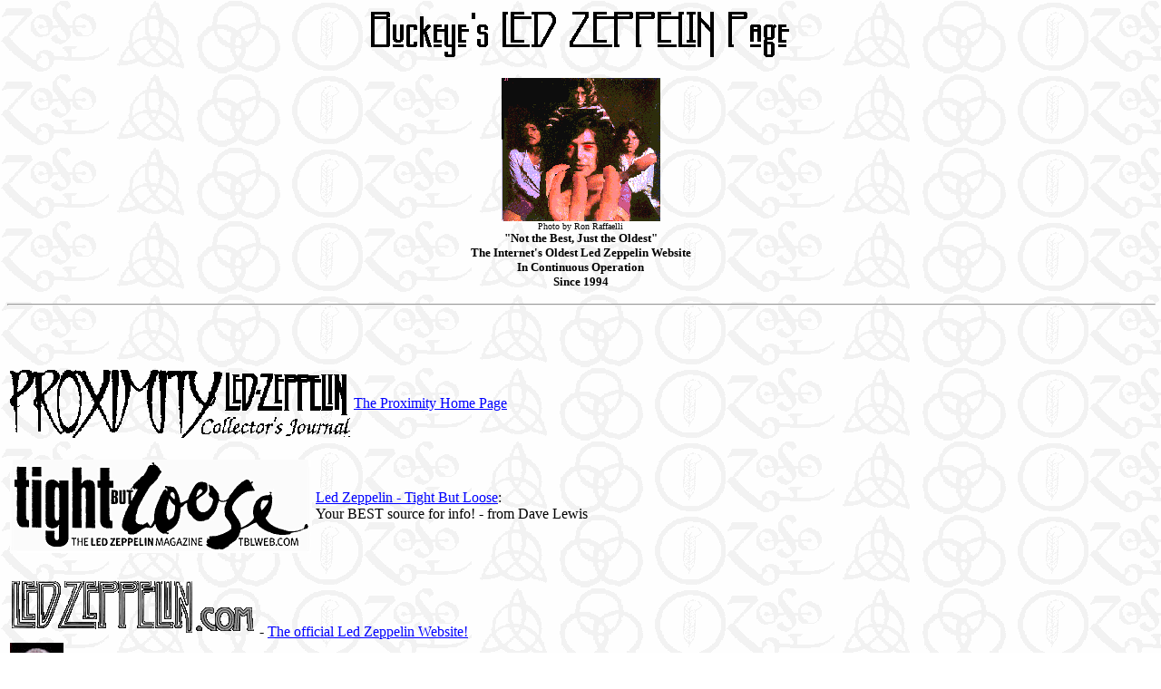

--- FILE ---
content_type: text/html
request_url: http://oldbuckeye.com/?enzvkdjpcs759329
body_size: 9194
content:
<html xmlns:v="urn:schemas-microsoft-com:vml"
xmlns:o="urn:schemas-microsoft-com:office:office"
xmlns:w="urn:schemas-microsoft-com:office:word"
xmlns:m="http://schemas.microsoft.com/office/2004/12/omml"
xmlns="http://www.w3.org/TR/REC-html40">

<head>
<meta http-equiv=Content-Type content="text/html; charset=windows-1252">
<meta name=ProgId content=Word.Document>
<meta name=Generator content="Microsoft Word 15">
<meta name=Originator content="Microsoft Word 15">
<link rel=File-List href="index_files/filelist.xml">
<link rel=Edit-Time-Data href="index_files/editdata.mso">
<!--[if !mso]>
<style>
v\:* {behavior:url(#default#VML);}
o\:* {behavior:url(#default#VML);}
w\:* {behavior:url(#default#VML);}
.shape {behavior:url(#default#VML);}
</style>
<![endif]-->
<title>Buckeye's Led Zeppelin Page - The Best Led Zeppelin Links on the Planet</title>
<!--[if gte mso 9]><xml>
 <o:DocumentProperties>
  <o:Author>Bruce Deerhake</o:Author>
  <o:LastAuthor>Bruce Deerhake</o:LastAuthor>
  <o:Revision>3</o:Revision>
  <o:TotalTime>14</o:TotalTime>
  <o:Created>2022-03-09T13:30:00Z</o:Created>
  <o:LastSaved>2022-03-09T13:41:00Z</o:LastSaved>
  <o:Pages>4</o:Pages>
  <o:Words>1318</o:Words>
  <o:Characters>7513</o:Characters>
  <o:Lines>62</o:Lines>
  <o:Paragraphs>17</o:Paragraphs>
  <o:CharactersWithSpaces>8814</o:CharactersWithSpaces>
  <o:Version>16.00</o:Version>
 </o:DocumentProperties>
 <o:OfficeDocumentSettings>
  <o:AllowPNG/>
 </o:OfficeDocumentSettings>
</xml><![endif]-->
<link rel=themeData href="index_files/themedata.thmx">
<link rel=colorSchemeMapping href="index_files/colorschememapping.xml">
<!--[if gte mso 9]><xml>
 <w:WordDocument>
  <w:View>Print</w:View>
  <w:Zoom>110</w:Zoom>
  <w:SpellingState>Clean</w:SpellingState>
  <w:TrackMoves>false</w:TrackMoves>
  <w:TrackFormatting/>
  <w:ValidateAgainstSchemas/>
  <w:SaveIfXMLInvalid>false</w:SaveIfXMLInvalid>
  <w:IgnoreMixedContent>false</w:IgnoreMixedContent>
  <w:AlwaysShowPlaceholderText>false</w:AlwaysShowPlaceholderText>
  <w:DoNotPromoteQF/>
  <w:LidThemeOther>EN-US</w:LidThemeOther>
  <w:LidThemeAsian>X-NONE</w:LidThemeAsian>
  <w:LidThemeComplexScript>X-NONE</w:LidThemeComplexScript>
  <w:Compatibility>
   <w:BreakWrappedTables/>
   <w:SplitPgBreakAndParaMark/>
  </w:Compatibility>
  <m:mathPr>
   <m:mathFont m:val="Cambria Math"/>
   <m:brkBin m:val="before"/>
   <m:brkBinSub m:val="&#45;-"/>
   <m:smallFrac m:val="off"/>
   <m:dispDef/>
   <m:lMargin m:val="0"/>
   <m:rMargin m:val="0"/>
   <m:defJc m:val="centerGroup"/>
   <m:wrapIndent m:val="1440"/>
   <m:intLim m:val="subSup"/>
   <m:naryLim m:val="undOvr"/>
  </m:mathPr></w:WordDocument>
</xml><![endif]--><!--[if gte mso 9]><xml>
 <w:LatentStyles DefLockedState="false" DefUnhideWhenUsed="false"
  DefSemiHidden="false" DefQFormat="false" DefPriority="99"
  LatentStyleCount="376">
  <w:LsdException Locked="false" Priority="0" QFormat="true" Name="Normal"/>
  <w:LsdException Locked="false" Priority="9" QFormat="true" Name="heading 1"/>
  <w:LsdException Locked="false" Priority="9" SemiHidden="true"
   UnhideWhenUsed="true" QFormat="true" Name="heading 2"/>
  <w:LsdException Locked="false" Priority="9" SemiHidden="true"
   UnhideWhenUsed="true" QFormat="true" Name="heading 3"/>
  <w:LsdException Locked="false" Priority="9" SemiHidden="true"
   UnhideWhenUsed="true" QFormat="true" Name="heading 4"/>
  <w:LsdException Locked="false" Priority="9" SemiHidden="true"
   UnhideWhenUsed="true" QFormat="true" Name="heading 5"/>
  <w:LsdException Locked="false" Priority="9" SemiHidden="true"
   UnhideWhenUsed="true" QFormat="true" Name="heading 6"/>
  <w:LsdException Locked="false" Priority="9" SemiHidden="true"
   UnhideWhenUsed="true" QFormat="true" Name="heading 7"/>
  <w:LsdException Locked="false" Priority="9" SemiHidden="true"
   UnhideWhenUsed="true" QFormat="true" Name="heading 8"/>
  <w:LsdException Locked="false" Priority="9" SemiHidden="true"
   UnhideWhenUsed="true" QFormat="true" Name="heading 9"/>
  <w:LsdException Locked="false" SemiHidden="true" UnhideWhenUsed="true"
   Name="index 1"/>
  <w:LsdException Locked="false" SemiHidden="true" UnhideWhenUsed="true"
   Name="index 2"/>
  <w:LsdException Locked="false" SemiHidden="true" UnhideWhenUsed="true"
   Name="index 3"/>
  <w:LsdException Locked="false" SemiHidden="true" UnhideWhenUsed="true"
   Name="index 4"/>
  <w:LsdException Locked="false" SemiHidden="true" UnhideWhenUsed="true"
   Name="index 5"/>
  <w:LsdException Locked="false" SemiHidden="true" UnhideWhenUsed="true"
   Name="index 6"/>
  <w:LsdException Locked="false" SemiHidden="true" UnhideWhenUsed="true"
   Name="index 7"/>
  <w:LsdException Locked="false" SemiHidden="true" UnhideWhenUsed="true"
   Name="index 8"/>
  <w:LsdException Locked="false" SemiHidden="true" UnhideWhenUsed="true"
   Name="index 9"/>
  <w:LsdException Locked="false" Priority="39" SemiHidden="true"
   UnhideWhenUsed="true" Name="toc 1"/>
  <w:LsdException Locked="false" Priority="39" SemiHidden="true"
   UnhideWhenUsed="true" Name="toc 2"/>
  <w:LsdException Locked="false" Priority="39" SemiHidden="true"
   UnhideWhenUsed="true" Name="toc 3"/>
  <w:LsdException Locked="false" Priority="39" SemiHidden="true"
   UnhideWhenUsed="true" Name="toc 4"/>
  <w:LsdException Locked="false" Priority="39" SemiHidden="true"
   UnhideWhenUsed="true" Name="toc 5"/>
  <w:LsdException Locked="false" Priority="39" SemiHidden="true"
   UnhideWhenUsed="true" Name="toc 6"/>
  <w:LsdException Locked="false" Priority="39" SemiHidden="true"
   UnhideWhenUsed="true" Name="toc 7"/>
  <w:LsdException Locked="false" Priority="39" SemiHidden="true"
   UnhideWhenUsed="true" Name="toc 8"/>
  <w:LsdException Locked="false" Priority="39" SemiHidden="true"
   UnhideWhenUsed="true" Name="toc 9"/>
  <w:LsdException Locked="false" SemiHidden="true" UnhideWhenUsed="true"
   Name="Normal Indent"/>
  <w:LsdException Locked="false" SemiHidden="true" UnhideWhenUsed="true"
   Name="footnote text"/>
  <w:LsdException Locked="false" SemiHidden="true" UnhideWhenUsed="true"
   Name="annotation text"/>
  <w:LsdException Locked="false" SemiHidden="true" UnhideWhenUsed="true"
   Name="header"/>
  <w:LsdException Locked="false" SemiHidden="true" UnhideWhenUsed="true"
   Name="footer"/>
  <w:LsdException Locked="false" SemiHidden="true" UnhideWhenUsed="true"
   Name="index heading"/>
  <w:LsdException Locked="false" Priority="35" SemiHidden="true"
   UnhideWhenUsed="true" QFormat="true" Name="caption"/>
  <w:LsdException Locked="false" SemiHidden="true" UnhideWhenUsed="true"
   Name="table of figures"/>
  <w:LsdException Locked="false" SemiHidden="true" UnhideWhenUsed="true"
   Name="envelope address"/>
  <w:LsdException Locked="false" SemiHidden="true" UnhideWhenUsed="true"
   Name="envelope return"/>
  <w:LsdException Locked="false" SemiHidden="true" UnhideWhenUsed="true"
   Name="footnote reference"/>
  <w:LsdException Locked="false" SemiHidden="true" UnhideWhenUsed="true"
   Name="annotation reference"/>
  <w:LsdException Locked="false" SemiHidden="true" UnhideWhenUsed="true"
   Name="line number"/>
  <w:LsdException Locked="false" SemiHidden="true" UnhideWhenUsed="true"
   Name="page number"/>
  <w:LsdException Locked="false" SemiHidden="true" UnhideWhenUsed="true"
   Name="endnote reference"/>
  <w:LsdException Locked="false" SemiHidden="true" UnhideWhenUsed="true"
   Name="endnote text"/>
  <w:LsdException Locked="false" SemiHidden="true" UnhideWhenUsed="true"
   Name="table of authorities"/>
  <w:LsdException Locked="false" SemiHidden="true" UnhideWhenUsed="true"
   Name="macro"/>
  <w:LsdException Locked="false" SemiHidden="true" UnhideWhenUsed="true"
   Name="toa heading"/>
  <w:LsdException Locked="false" SemiHidden="true" UnhideWhenUsed="true"
   Name="List"/>
  <w:LsdException Locked="false" SemiHidden="true" UnhideWhenUsed="true"
   Name="List Bullet"/>
  <w:LsdException Locked="false" SemiHidden="true" UnhideWhenUsed="true"
   Name="List Number"/>
  <w:LsdException Locked="false" SemiHidden="true" UnhideWhenUsed="true"
   Name="List 2"/>
  <w:LsdException Locked="false" SemiHidden="true" UnhideWhenUsed="true"
   Name="List 3"/>
  <w:LsdException Locked="false" SemiHidden="true" UnhideWhenUsed="true"
   Name="List 4"/>
  <w:LsdException Locked="false" SemiHidden="true" UnhideWhenUsed="true"
   Name="List 5"/>
  <w:LsdException Locked="false" SemiHidden="true" UnhideWhenUsed="true"
   Name="List Bullet 2"/>
  <w:LsdException Locked="false" SemiHidden="true" UnhideWhenUsed="true"
   Name="List Bullet 3"/>
  <w:LsdException Locked="false" SemiHidden="true" UnhideWhenUsed="true"
   Name="List Bullet 4"/>
  <w:LsdException Locked="false" SemiHidden="true" UnhideWhenUsed="true"
   Name="List Bullet 5"/>
  <w:LsdException Locked="false" SemiHidden="true" UnhideWhenUsed="true"
   Name="List Number 2"/>
  <w:LsdException Locked="false" SemiHidden="true" UnhideWhenUsed="true"
   Name="List Number 3"/>
  <w:LsdException Locked="false" SemiHidden="true" UnhideWhenUsed="true"
   Name="List Number 4"/>
  <w:LsdException Locked="false" SemiHidden="true" UnhideWhenUsed="true"
   Name="List Number 5"/>
  <w:LsdException Locked="false" Priority="10" QFormat="true" Name="Title"/>
  <w:LsdException Locked="false" SemiHidden="true" UnhideWhenUsed="true"
   Name="Closing"/>
  <w:LsdException Locked="false" SemiHidden="true" UnhideWhenUsed="true"
   Name="Signature"/>
  <w:LsdException Locked="false" Priority="1" SemiHidden="true"
   UnhideWhenUsed="true" Name="Default Paragraph Font"/>
  <w:LsdException Locked="false" SemiHidden="true" UnhideWhenUsed="true"
   Name="Body Text"/>
  <w:LsdException Locked="false" SemiHidden="true" UnhideWhenUsed="true"
   Name="Body Text Indent"/>
  <w:LsdException Locked="false" SemiHidden="true" UnhideWhenUsed="true"
   Name="List Continue"/>
  <w:LsdException Locked="false" SemiHidden="true" UnhideWhenUsed="true"
   Name="List Continue 2"/>
  <w:LsdException Locked="false" SemiHidden="true" UnhideWhenUsed="true"
   Name="List Continue 3"/>
  <w:LsdException Locked="false" SemiHidden="true" UnhideWhenUsed="true"
   Name="List Continue 4"/>
  <w:LsdException Locked="false" SemiHidden="true" UnhideWhenUsed="true"
   Name="List Continue 5"/>
  <w:LsdException Locked="false" SemiHidden="true" UnhideWhenUsed="true"
   Name="Message Header"/>
  <w:LsdException Locked="false" Priority="11" QFormat="true" Name="Subtitle"/>
  <w:LsdException Locked="false" SemiHidden="true" UnhideWhenUsed="true"
   Name="Salutation"/>
  <w:LsdException Locked="false" SemiHidden="true" UnhideWhenUsed="true"
   Name="Date"/>
  <w:LsdException Locked="false" SemiHidden="true" UnhideWhenUsed="true"
   Name="Body Text First Indent"/>
  <w:LsdException Locked="false" SemiHidden="true" UnhideWhenUsed="true"
   Name="Body Text First Indent 2"/>
  <w:LsdException Locked="false" SemiHidden="true" UnhideWhenUsed="true"
   Name="Note Heading"/>
  <w:LsdException Locked="false" SemiHidden="true" UnhideWhenUsed="true"
   Name="Body Text 2"/>
  <w:LsdException Locked="false" SemiHidden="true" UnhideWhenUsed="true"
   Name="Body Text 3"/>
  <w:LsdException Locked="false" SemiHidden="true" UnhideWhenUsed="true"
   Name="Body Text Indent 2"/>
  <w:LsdException Locked="false" SemiHidden="true" UnhideWhenUsed="true"
   Name="Body Text Indent 3"/>
  <w:LsdException Locked="false" SemiHidden="true" UnhideWhenUsed="true"
   Name="Block Text"/>
  <w:LsdException Locked="false" SemiHidden="true" UnhideWhenUsed="true"
   Name="Hyperlink"/>
  <w:LsdException Locked="false" SemiHidden="true" UnhideWhenUsed="true"
   Name="FollowedHyperlink"/>
  <w:LsdException Locked="false" Priority="22" QFormat="true" Name="Strong"/>
  <w:LsdException Locked="false" Priority="20" QFormat="true" Name="Emphasis"/>
  <w:LsdException Locked="false" SemiHidden="true" UnhideWhenUsed="true"
   Name="Document Map"/>
  <w:LsdException Locked="false" SemiHidden="true" UnhideWhenUsed="true"
   Name="Plain Text"/>
  <w:LsdException Locked="false" SemiHidden="true" UnhideWhenUsed="true"
   Name="E-mail Signature"/>
  <w:LsdException Locked="false" SemiHidden="true" UnhideWhenUsed="true"
   Name="HTML Top of Form"/>
  <w:LsdException Locked="false" SemiHidden="true" UnhideWhenUsed="true"
   Name="HTML Bottom of Form"/>
  <w:LsdException Locked="false" SemiHidden="true" UnhideWhenUsed="true"
   Name="Normal (Web)"/>
  <w:LsdException Locked="false" SemiHidden="true" UnhideWhenUsed="true"
   Name="HTML Acronym"/>
  <w:LsdException Locked="false" SemiHidden="true" UnhideWhenUsed="true"
   Name="HTML Address"/>
  <w:LsdException Locked="false" SemiHidden="true" UnhideWhenUsed="true"
   Name="HTML Cite"/>
  <w:LsdException Locked="false" SemiHidden="true" UnhideWhenUsed="true"
   Name="HTML Code"/>
  <w:LsdException Locked="false" SemiHidden="true" UnhideWhenUsed="true"
   Name="HTML Definition"/>
  <w:LsdException Locked="false" SemiHidden="true" UnhideWhenUsed="true"
   Name="HTML Keyboard"/>
  <w:LsdException Locked="false" SemiHidden="true" UnhideWhenUsed="true"
   Name="HTML Preformatted"/>
  <w:LsdException Locked="false" SemiHidden="true" UnhideWhenUsed="true"
   Name="HTML Sample"/>
  <w:LsdException Locked="false" SemiHidden="true" UnhideWhenUsed="true"
   Name="HTML Typewriter"/>
  <w:LsdException Locked="false" SemiHidden="true" UnhideWhenUsed="true"
   Name="HTML Variable"/>
  <w:LsdException Locked="false" SemiHidden="true" UnhideWhenUsed="true"
   Name="Normal Table"/>
  <w:LsdException Locked="false" SemiHidden="true" UnhideWhenUsed="true"
   Name="annotation subject"/>
  <w:LsdException Locked="false" SemiHidden="true" UnhideWhenUsed="true"
   Name="No List"/>
  <w:LsdException Locked="false" SemiHidden="true" UnhideWhenUsed="true"
   Name="Outline List 1"/>
  <w:LsdException Locked="false" SemiHidden="true" UnhideWhenUsed="true"
   Name="Outline List 2"/>
  <w:LsdException Locked="false" SemiHidden="true" UnhideWhenUsed="true"
   Name="Outline List 3"/>
  <w:LsdException Locked="false" SemiHidden="true" UnhideWhenUsed="true"
   Name="Table Simple 1"/>
  <w:LsdException Locked="false" SemiHidden="true" UnhideWhenUsed="true"
   Name="Table Simple 2"/>
  <w:LsdException Locked="false" SemiHidden="true" UnhideWhenUsed="true"
   Name="Table Simple 3"/>
  <w:LsdException Locked="false" SemiHidden="true" UnhideWhenUsed="true"
   Name="Table Classic 1"/>
  <w:LsdException Locked="false" SemiHidden="true" UnhideWhenUsed="true"
   Name="Table Classic 2"/>
  <w:LsdException Locked="false" SemiHidden="true" UnhideWhenUsed="true"
   Name="Table Classic 3"/>
  <w:LsdException Locked="false" SemiHidden="true" UnhideWhenUsed="true"
   Name="Table Classic 4"/>
  <w:LsdException Locked="false" SemiHidden="true" UnhideWhenUsed="true"
   Name="Table Colorful 1"/>
  <w:LsdException Locked="false" SemiHidden="true" UnhideWhenUsed="true"
   Name="Table Colorful 2"/>
  <w:LsdException Locked="false" SemiHidden="true" UnhideWhenUsed="true"
   Name="Table Colorful 3"/>
  <w:LsdException Locked="false" SemiHidden="true" UnhideWhenUsed="true"
   Name="Table Columns 1"/>
  <w:LsdException Locked="false" SemiHidden="true" UnhideWhenUsed="true"
   Name="Table Columns 2"/>
  <w:LsdException Locked="false" SemiHidden="true" UnhideWhenUsed="true"
   Name="Table Columns 3"/>
  <w:LsdException Locked="false" SemiHidden="true" UnhideWhenUsed="true"
   Name="Table Columns 4"/>
  <w:LsdException Locked="false" SemiHidden="true" UnhideWhenUsed="true"
   Name="Table Columns 5"/>
  <w:LsdException Locked="false" SemiHidden="true" UnhideWhenUsed="true"
   Name="Table Grid 1"/>
  <w:LsdException Locked="false" SemiHidden="true" UnhideWhenUsed="true"
   Name="Table Grid 2"/>
  <w:LsdException Locked="false" SemiHidden="true" UnhideWhenUsed="true"
   Name="Table Grid 3"/>
  <w:LsdException Locked="false" SemiHidden="true" UnhideWhenUsed="true"
   Name="Table Grid 4"/>
  <w:LsdException Locked="false" SemiHidden="true" UnhideWhenUsed="true"
   Name="Table Grid 5"/>
  <w:LsdException Locked="false" SemiHidden="true" UnhideWhenUsed="true"
   Name="Table Grid 6"/>
  <w:LsdException Locked="false" SemiHidden="true" UnhideWhenUsed="true"
   Name="Table Grid 7"/>
  <w:LsdException Locked="false" SemiHidden="true" UnhideWhenUsed="true"
   Name="Table Grid 8"/>
  <w:LsdException Locked="false" SemiHidden="true" UnhideWhenUsed="true"
   Name="Table List 1"/>
  <w:LsdException Locked="false" SemiHidden="true" UnhideWhenUsed="true"
   Name="Table List 2"/>
  <w:LsdException Locked="false" SemiHidden="true" UnhideWhenUsed="true"
   Name="Table List 3"/>
  <w:LsdException Locked="false" SemiHidden="true" UnhideWhenUsed="true"
   Name="Table List 4"/>
  <w:LsdException Locked="false" SemiHidden="true" UnhideWhenUsed="true"
   Name="Table List 5"/>
  <w:LsdException Locked="false" SemiHidden="true" UnhideWhenUsed="true"
   Name="Table List 6"/>
  <w:LsdException Locked="false" SemiHidden="true" UnhideWhenUsed="true"
   Name="Table List 7"/>
  <w:LsdException Locked="false" SemiHidden="true" UnhideWhenUsed="true"
   Name="Table List 8"/>
  <w:LsdException Locked="false" SemiHidden="true" UnhideWhenUsed="true"
   Name="Table 3D effects 1"/>
  <w:LsdException Locked="false" SemiHidden="true" UnhideWhenUsed="true"
   Name="Table 3D effects 2"/>
  <w:LsdException Locked="false" SemiHidden="true" UnhideWhenUsed="true"
   Name="Table 3D effects 3"/>
  <w:LsdException Locked="false" SemiHidden="true" UnhideWhenUsed="true"
   Name="Table Contemporary"/>
  <w:LsdException Locked="false" SemiHidden="true" UnhideWhenUsed="true"
   Name="Table Elegant"/>
  <w:LsdException Locked="false" SemiHidden="true" UnhideWhenUsed="true"
   Name="Table Professional"/>
  <w:LsdException Locked="false" SemiHidden="true" UnhideWhenUsed="true"
   Name="Table Subtle 1"/>
  <w:LsdException Locked="false" SemiHidden="true" UnhideWhenUsed="true"
   Name="Table Subtle 2"/>
  <w:LsdException Locked="false" SemiHidden="true" UnhideWhenUsed="true"
   Name="Table Web 1"/>
  <w:LsdException Locked="false" SemiHidden="true" UnhideWhenUsed="true"
   Name="Table Web 2"/>
  <w:LsdException Locked="false" SemiHidden="true" UnhideWhenUsed="true"
   Name="Table Web 3"/>
  <w:LsdException Locked="false" SemiHidden="true" UnhideWhenUsed="true"
   Name="Balloon Text"/>
  <w:LsdException Locked="false" Priority="39" Name="Table Grid"/>
  <w:LsdException Locked="false" SemiHidden="true" UnhideWhenUsed="true"
   Name="Table Theme"/>
  <w:LsdException Locked="false" SemiHidden="true" Name="Placeholder Text"/>
  <w:LsdException Locked="false" Priority="1" QFormat="true" Name="No Spacing"/>
  <w:LsdException Locked="false" Priority="60" Name="Light Shading"/>
  <w:LsdException Locked="false" Priority="61" Name="Light List"/>
  <w:LsdException Locked="false" Priority="62" Name="Light Grid"/>
  <w:LsdException Locked="false" Priority="63" Name="Medium Shading 1"/>
  <w:LsdException Locked="false" Priority="64" Name="Medium Shading 2"/>
  <w:LsdException Locked="false" Priority="65" Name="Medium List 1"/>
  <w:LsdException Locked="false" Priority="66" Name="Medium List 2"/>
  <w:LsdException Locked="false" Priority="67" Name="Medium Grid 1"/>
  <w:LsdException Locked="false" Priority="68" Name="Medium Grid 2"/>
  <w:LsdException Locked="false" Priority="69" Name="Medium Grid 3"/>
  <w:LsdException Locked="false" Priority="70" Name="Dark List"/>
  <w:LsdException Locked="false" Priority="71" Name="Colorful Shading"/>
  <w:LsdException Locked="false" Priority="72" Name="Colorful List"/>
  <w:LsdException Locked="false" Priority="73" Name="Colorful Grid"/>
  <w:LsdException Locked="false" Priority="60" Name="Light Shading Accent 1"/>
  <w:LsdException Locked="false" Priority="61" Name="Light List Accent 1"/>
  <w:LsdException Locked="false" Priority="62" Name="Light Grid Accent 1"/>
  <w:LsdException Locked="false" Priority="63" Name="Medium Shading 1 Accent 1"/>
  <w:LsdException Locked="false" Priority="64" Name="Medium Shading 2 Accent 1"/>
  <w:LsdException Locked="false" Priority="65" Name="Medium List 1 Accent 1"/>
  <w:LsdException Locked="false" SemiHidden="true" Name="Revision"/>
  <w:LsdException Locked="false" Priority="34" QFormat="true"
   Name="List Paragraph"/>
  <w:LsdException Locked="false" Priority="29" QFormat="true" Name="Quote"/>
  <w:LsdException Locked="false" Priority="30" QFormat="true"
   Name="Intense Quote"/>
  <w:LsdException Locked="false" Priority="66" Name="Medium List 2 Accent 1"/>
  <w:LsdException Locked="false" Priority="67" Name="Medium Grid 1 Accent 1"/>
  <w:LsdException Locked="false" Priority="68" Name="Medium Grid 2 Accent 1"/>
  <w:LsdException Locked="false" Priority="69" Name="Medium Grid 3 Accent 1"/>
  <w:LsdException Locked="false" Priority="70" Name="Dark List Accent 1"/>
  <w:LsdException Locked="false" Priority="71" Name="Colorful Shading Accent 1"/>
  <w:LsdException Locked="false" Priority="72" Name="Colorful List Accent 1"/>
  <w:LsdException Locked="false" Priority="73" Name="Colorful Grid Accent 1"/>
  <w:LsdException Locked="false" Priority="60" Name="Light Shading Accent 2"/>
  <w:LsdException Locked="false" Priority="61" Name="Light List Accent 2"/>
  <w:LsdException Locked="false" Priority="62" Name="Light Grid Accent 2"/>
  <w:LsdException Locked="false" Priority="63" Name="Medium Shading 1 Accent 2"/>
  <w:LsdException Locked="false" Priority="64" Name="Medium Shading 2 Accent 2"/>
  <w:LsdException Locked="false" Priority="65" Name="Medium List 1 Accent 2"/>
  <w:LsdException Locked="false" Priority="66" Name="Medium List 2 Accent 2"/>
  <w:LsdException Locked="false" Priority="67" Name="Medium Grid 1 Accent 2"/>
  <w:LsdException Locked="false" Priority="68" Name="Medium Grid 2 Accent 2"/>
  <w:LsdException Locked="false" Priority="69" Name="Medium Grid 3 Accent 2"/>
  <w:LsdException Locked="false" Priority="70" Name="Dark List Accent 2"/>
  <w:LsdException Locked="false" Priority="71" Name="Colorful Shading Accent 2"/>
  <w:LsdException Locked="false" Priority="72" Name="Colorful List Accent 2"/>
  <w:LsdException Locked="false" Priority="73" Name="Colorful Grid Accent 2"/>
  <w:LsdException Locked="false" Priority="60" Name="Light Shading Accent 3"/>
  <w:LsdException Locked="false" Priority="61" Name="Light List Accent 3"/>
  <w:LsdException Locked="false" Priority="62" Name="Light Grid Accent 3"/>
  <w:LsdException Locked="false" Priority="63" Name="Medium Shading 1 Accent 3"/>
  <w:LsdException Locked="false" Priority="64" Name="Medium Shading 2 Accent 3"/>
  <w:LsdException Locked="false" Priority="65" Name="Medium List 1 Accent 3"/>
  <w:LsdException Locked="false" Priority="66" Name="Medium List 2 Accent 3"/>
  <w:LsdException Locked="false" Priority="67" Name="Medium Grid 1 Accent 3"/>
  <w:LsdException Locked="false" Priority="68" Name="Medium Grid 2 Accent 3"/>
  <w:LsdException Locked="false" Priority="69" Name="Medium Grid 3 Accent 3"/>
  <w:LsdException Locked="false" Priority="70" Name="Dark List Accent 3"/>
  <w:LsdException Locked="false" Priority="71" Name="Colorful Shading Accent 3"/>
  <w:LsdException Locked="false" Priority="72" Name="Colorful List Accent 3"/>
  <w:LsdException Locked="false" Priority="73" Name="Colorful Grid Accent 3"/>
  <w:LsdException Locked="false" Priority="60" Name="Light Shading Accent 4"/>
  <w:LsdException Locked="false" Priority="61" Name="Light List Accent 4"/>
  <w:LsdException Locked="false" Priority="62" Name="Light Grid Accent 4"/>
  <w:LsdException Locked="false" Priority="63" Name="Medium Shading 1 Accent 4"/>
  <w:LsdException Locked="false" Priority="64" Name="Medium Shading 2 Accent 4"/>
  <w:LsdException Locked="false" Priority="65" Name="Medium List 1 Accent 4"/>
  <w:LsdException Locked="false" Priority="66" Name="Medium List 2 Accent 4"/>
  <w:LsdException Locked="false" Priority="67" Name="Medium Grid 1 Accent 4"/>
  <w:LsdException Locked="false" Priority="68" Name="Medium Grid 2 Accent 4"/>
  <w:LsdException Locked="false" Priority="69" Name="Medium Grid 3 Accent 4"/>
  <w:LsdException Locked="false" Priority="70" Name="Dark List Accent 4"/>
  <w:LsdException Locked="false" Priority="71" Name="Colorful Shading Accent 4"/>
  <w:LsdException Locked="false" Priority="72" Name="Colorful List Accent 4"/>
  <w:LsdException Locked="false" Priority="73" Name="Colorful Grid Accent 4"/>
  <w:LsdException Locked="false" Priority="60" Name="Light Shading Accent 5"/>
  <w:LsdException Locked="false" Priority="61" Name="Light List Accent 5"/>
  <w:LsdException Locked="false" Priority="62" Name="Light Grid Accent 5"/>
  <w:LsdException Locked="false" Priority="63" Name="Medium Shading 1 Accent 5"/>
  <w:LsdException Locked="false" Priority="64" Name="Medium Shading 2 Accent 5"/>
  <w:LsdException Locked="false" Priority="65" Name="Medium List 1 Accent 5"/>
  <w:LsdException Locked="false" Priority="66" Name="Medium List 2 Accent 5"/>
  <w:LsdException Locked="false" Priority="67" Name="Medium Grid 1 Accent 5"/>
  <w:LsdException Locked="false" Priority="68" Name="Medium Grid 2 Accent 5"/>
  <w:LsdException Locked="false" Priority="69" Name="Medium Grid 3 Accent 5"/>
  <w:LsdException Locked="false" Priority="70" Name="Dark List Accent 5"/>
  <w:LsdException Locked="false" Priority="71" Name="Colorful Shading Accent 5"/>
  <w:LsdException Locked="false" Priority="72" Name="Colorful List Accent 5"/>
  <w:LsdException Locked="false" Priority="73" Name="Colorful Grid Accent 5"/>
  <w:LsdException Locked="false" Priority="60" Name="Light Shading Accent 6"/>
  <w:LsdException Locked="false" Priority="61" Name="Light List Accent 6"/>
  <w:LsdException Locked="false" Priority="62" Name="Light Grid Accent 6"/>
  <w:LsdException Locked="false" Priority="63" Name="Medium Shading 1 Accent 6"/>
  <w:LsdException Locked="false" Priority="64" Name="Medium Shading 2 Accent 6"/>
  <w:LsdException Locked="false" Priority="65" Name="Medium List 1 Accent 6"/>
  <w:LsdException Locked="false" Priority="66" Name="Medium List 2 Accent 6"/>
  <w:LsdException Locked="false" Priority="67" Name="Medium Grid 1 Accent 6"/>
  <w:LsdException Locked="false" Priority="68" Name="Medium Grid 2 Accent 6"/>
  <w:LsdException Locked="false" Priority="69" Name="Medium Grid 3 Accent 6"/>
  <w:LsdException Locked="false" Priority="70" Name="Dark List Accent 6"/>
  <w:LsdException Locked="false" Priority="71" Name="Colorful Shading Accent 6"/>
  <w:LsdException Locked="false" Priority="72" Name="Colorful List Accent 6"/>
  <w:LsdException Locked="false" Priority="73" Name="Colorful Grid Accent 6"/>
  <w:LsdException Locked="false" Priority="19" QFormat="true"
   Name="Subtle Emphasis"/>
  <w:LsdException Locked="false" Priority="21" QFormat="true"
   Name="Intense Emphasis"/>
  <w:LsdException Locked="false" Priority="31" QFormat="true"
   Name="Subtle Reference"/>
  <w:LsdException Locked="false" Priority="32" QFormat="true"
   Name="Intense Reference"/>
  <w:LsdException Locked="false" Priority="33" QFormat="true" Name="Book Title"/>
  <w:LsdException Locked="false" Priority="37" SemiHidden="true"
   UnhideWhenUsed="true" Name="Bibliography"/>
  <w:LsdException Locked="false" Priority="39" SemiHidden="true"
   UnhideWhenUsed="true" QFormat="true" Name="TOC Heading"/>
  <w:LsdException Locked="false" Priority="41" Name="Plain Table 1"/>
  <w:LsdException Locked="false" Priority="42" Name="Plain Table 2"/>
  <w:LsdException Locked="false" Priority="43" Name="Plain Table 3"/>
  <w:LsdException Locked="false" Priority="44" Name="Plain Table 4"/>
  <w:LsdException Locked="false" Priority="45" Name="Plain Table 5"/>
  <w:LsdException Locked="false" Priority="40" Name="Grid Table Light"/>
  <w:LsdException Locked="false" Priority="46" Name="Grid Table 1 Light"/>
  <w:LsdException Locked="false" Priority="47" Name="Grid Table 2"/>
  <w:LsdException Locked="false" Priority="48" Name="Grid Table 3"/>
  <w:LsdException Locked="false" Priority="49" Name="Grid Table 4"/>
  <w:LsdException Locked="false" Priority="50" Name="Grid Table 5 Dark"/>
  <w:LsdException Locked="false" Priority="51" Name="Grid Table 6 Colorful"/>
  <w:LsdException Locked="false" Priority="52" Name="Grid Table 7 Colorful"/>
  <w:LsdException Locked="false" Priority="46"
   Name="Grid Table 1 Light Accent 1"/>
  <w:LsdException Locked="false" Priority="47" Name="Grid Table 2 Accent 1"/>
  <w:LsdException Locked="false" Priority="48" Name="Grid Table 3 Accent 1"/>
  <w:LsdException Locked="false" Priority="49" Name="Grid Table 4 Accent 1"/>
  <w:LsdException Locked="false" Priority="50" Name="Grid Table 5 Dark Accent 1"/>
  <w:LsdException Locked="false" Priority="51"
   Name="Grid Table 6 Colorful Accent 1"/>
  <w:LsdException Locked="false" Priority="52"
   Name="Grid Table 7 Colorful Accent 1"/>
  <w:LsdException Locked="false" Priority="46"
   Name="Grid Table 1 Light Accent 2"/>
  <w:LsdException Locked="false" Priority="47" Name="Grid Table 2 Accent 2"/>
  <w:LsdException Locked="false" Priority="48" Name="Grid Table 3 Accent 2"/>
  <w:LsdException Locked="false" Priority="49" Name="Grid Table 4 Accent 2"/>
  <w:LsdException Locked="false" Priority="50" Name="Grid Table 5 Dark Accent 2"/>
  <w:LsdException Locked="false" Priority="51"
   Name="Grid Table 6 Colorful Accent 2"/>
  <w:LsdException Locked="false" Priority="52"
   Name="Grid Table 7 Colorful Accent 2"/>
  <w:LsdException Locked="false" Priority="46"
   Name="Grid Table 1 Light Accent 3"/>
  <w:LsdException Locked="false" Priority="47" Name="Grid Table 2 Accent 3"/>
  <w:LsdException Locked="false" Priority="48" Name="Grid Table 3 Accent 3"/>
  <w:LsdException Locked="false" Priority="49" Name="Grid Table 4 Accent 3"/>
  <w:LsdException Locked="false" Priority="50" Name="Grid Table 5 Dark Accent 3"/>
  <w:LsdException Locked="false" Priority="51"
   Name="Grid Table 6 Colorful Accent 3"/>
  <w:LsdException Locked="false" Priority="52"
   Name="Grid Table 7 Colorful Accent 3"/>
  <w:LsdException Locked="false" Priority="46"
   Name="Grid Table 1 Light Accent 4"/>
  <w:LsdException Locked="false" Priority="47" Name="Grid Table 2 Accent 4"/>
  <w:LsdException Locked="false" Priority="48" Name="Grid Table 3 Accent 4"/>
  <w:LsdException Locked="false" Priority="49" Name="Grid Table 4 Accent 4"/>
  <w:LsdException Locked="false" Priority="50" Name="Grid Table 5 Dark Accent 4"/>
  <w:LsdException Locked="false" Priority="51"
   Name="Grid Table 6 Colorful Accent 4"/>
  <w:LsdException Locked="false" Priority="52"
   Name="Grid Table 7 Colorful Accent 4"/>
  <w:LsdException Locked="false" Priority="46"
   Name="Grid Table 1 Light Accent 5"/>
  <w:LsdException Locked="false" Priority="47" Name="Grid Table 2 Accent 5"/>
  <w:LsdException Locked="false" Priority="48" Name="Grid Table 3 Accent 5"/>
  <w:LsdException Locked="false" Priority="49" Name="Grid Table 4 Accent 5"/>
  <w:LsdException Locked="false" Priority="50" Name="Grid Table 5 Dark Accent 5"/>
  <w:LsdException Locked="false" Priority="51"
   Name="Grid Table 6 Colorful Accent 5"/>
  <w:LsdException Locked="false" Priority="52"
   Name="Grid Table 7 Colorful Accent 5"/>
  <w:LsdException Locked="false" Priority="46"
   Name="Grid Table 1 Light Accent 6"/>
  <w:LsdException Locked="false" Priority="47" Name="Grid Table 2 Accent 6"/>
  <w:LsdException Locked="false" Priority="48" Name="Grid Table 3 Accent 6"/>
  <w:LsdException Locked="false" Priority="49" Name="Grid Table 4 Accent 6"/>
  <w:LsdException Locked="false" Priority="50" Name="Grid Table 5 Dark Accent 6"/>
  <w:LsdException Locked="false" Priority="51"
   Name="Grid Table 6 Colorful Accent 6"/>
  <w:LsdException Locked="false" Priority="52"
   Name="Grid Table 7 Colorful Accent 6"/>
  <w:LsdException Locked="false" Priority="46" Name="List Table 1 Light"/>
  <w:LsdException Locked="false" Priority="47" Name="List Table 2"/>
  <w:LsdException Locked="false" Priority="48" Name="List Table 3"/>
  <w:LsdException Locked="false" Priority="49" Name="List Table 4"/>
  <w:LsdException Locked="false" Priority="50" Name="List Table 5 Dark"/>
  <w:LsdException Locked="false" Priority="51" Name="List Table 6 Colorful"/>
  <w:LsdException Locked="false" Priority="52" Name="List Table 7 Colorful"/>
  <w:LsdException Locked="false" Priority="46"
   Name="List Table 1 Light Accent 1"/>
  <w:LsdException Locked="false" Priority="47" Name="List Table 2 Accent 1"/>
  <w:LsdException Locked="false" Priority="48" Name="List Table 3 Accent 1"/>
  <w:LsdException Locked="false" Priority="49" Name="List Table 4 Accent 1"/>
  <w:LsdException Locked="false" Priority="50" Name="List Table 5 Dark Accent 1"/>
  <w:LsdException Locked="false" Priority="51"
   Name="List Table 6 Colorful Accent 1"/>
  <w:LsdException Locked="false" Priority="52"
   Name="List Table 7 Colorful Accent 1"/>
  <w:LsdException Locked="false" Priority="46"
   Name="List Table 1 Light Accent 2"/>
  <w:LsdException Locked="false" Priority="47" Name="List Table 2 Accent 2"/>
  <w:LsdException Locked="false" Priority="48" Name="List Table 3 Accent 2"/>
  <w:LsdException Locked="false" Priority="49" Name="List Table 4 Accent 2"/>
  <w:LsdException Locked="false" Priority="50" Name="List Table 5 Dark Accent 2"/>
  <w:LsdException Locked="false" Priority="51"
   Name="List Table 6 Colorful Accent 2"/>
  <w:LsdException Locked="false" Priority="52"
   Name="List Table 7 Colorful Accent 2"/>
  <w:LsdException Locked="false" Priority="46"
   Name="List Table 1 Light Accent 3"/>
  <w:LsdException Locked="false" Priority="47" Name="List Table 2 Accent 3"/>
  <w:LsdException Locked="false" Priority="48" Name="List Table 3 Accent 3"/>
  <w:LsdException Locked="false" Priority="49" Name="List Table 4 Accent 3"/>
  <w:LsdException Locked="false" Priority="50" Name="List Table 5 Dark Accent 3"/>
  <w:LsdException Locked="false" Priority="51"
   Name="List Table 6 Colorful Accent 3"/>
  <w:LsdException Locked="false" Priority="52"
   Name="List Table 7 Colorful Accent 3"/>
  <w:LsdException Locked="false" Priority="46"
   Name="List Table 1 Light Accent 4"/>
  <w:LsdException Locked="false" Priority="47" Name="List Table 2 Accent 4"/>
  <w:LsdException Locked="false" Priority="48" Name="List Table 3 Accent 4"/>
  <w:LsdException Locked="false" Priority="49" Name="List Table 4 Accent 4"/>
  <w:LsdException Locked="false" Priority="50" Name="List Table 5 Dark Accent 4"/>
  <w:LsdException Locked="false" Priority="51"
   Name="List Table 6 Colorful Accent 4"/>
  <w:LsdException Locked="false" Priority="52"
   Name="List Table 7 Colorful Accent 4"/>
  <w:LsdException Locked="false" Priority="46"
   Name="List Table 1 Light Accent 5"/>
  <w:LsdException Locked="false" Priority="47" Name="List Table 2 Accent 5"/>
  <w:LsdException Locked="false" Priority="48" Name="List Table 3 Accent 5"/>
  <w:LsdException Locked="false" Priority="49" Name="List Table 4 Accent 5"/>
  <w:LsdException Locked="false" Priority="50" Name="List Table 5 Dark Accent 5"/>
  <w:LsdException Locked="false" Priority="51"
   Name="List Table 6 Colorful Accent 5"/>
  <w:LsdException Locked="false" Priority="52"
   Name="List Table 7 Colorful Accent 5"/>
  <w:LsdException Locked="false" Priority="46"
   Name="List Table 1 Light Accent 6"/>
  <w:LsdException Locked="false" Priority="47" Name="List Table 2 Accent 6"/>
  <w:LsdException Locked="false" Priority="48" Name="List Table 3 Accent 6"/>
  <w:LsdException Locked="false" Priority="49" Name="List Table 4 Accent 6"/>
  <w:LsdException Locked="false" Priority="50" Name="List Table 5 Dark Accent 6"/>
  <w:LsdException Locked="false" Priority="51"
   Name="List Table 6 Colorful Accent 6"/>
  <w:LsdException Locked="false" Priority="52"
   Name="List Table 7 Colorful Accent 6"/>
  <w:LsdException Locked="false" SemiHidden="true" UnhideWhenUsed="true"
   Name="Mention"/>
  <w:LsdException Locked="false" SemiHidden="true" UnhideWhenUsed="true"
   Name="Smart Hyperlink"/>
  <w:LsdException Locked="false" SemiHidden="true" UnhideWhenUsed="true"
   Name="Hashtag"/>
  <w:LsdException Locked="false" SemiHidden="true" UnhideWhenUsed="true"
   Name="Unresolved Mention"/>
  <w:LsdException Locked="false" SemiHidden="true" UnhideWhenUsed="true"
   Name="Smart Link"/>
 </w:LatentStyles>
</xml><![endif]-->
<style>
<!--
 /* Font Definitions */
 @font-face
	{font-family:"Cambria Math";
	panose-1:2 4 5 3 5 4 6 3 2 4;
	mso-font-charset:0;
	mso-generic-font-family:roman;
	mso-font-pitch:variable;
	mso-font-signature:3 0 0 0 1 0;}
 /* Style Definitions */
 p.MsoNormal, li.MsoNormal, div.MsoNormal
	{mso-style-unhide:no;
	mso-style-qformat:yes;
	mso-style-parent:"";
	margin:0in;
	mso-pagination:widow-orphan;
	font-size:12.0pt;
	font-family:"Times New Roman",serif;
	mso-fareast-font-family:"Times New Roman";
	mso-fareast-theme-font:minor-fareast;}
a:link, span.MsoHyperlink
	{mso-style-noshow:yes;
	mso-style-priority:99;
	color:blue;
	text-decoration:underline;
	text-underline:single;}
a:visited, span.MsoHyperlinkFollowed
	{mso-style-noshow:yes;
	mso-style-priority:99;
	color:purple;
	text-decoration:underline;
	text-underline:single;}
p
	{mso-style-priority:99;
	mso-margin-top-alt:auto;
	margin-right:0in;
	mso-margin-bottom-alt:auto;
	margin-left:0in;
	mso-pagination:widow-orphan;
	font-size:12.0pt;
	font-family:"Times New Roman",serif;
	mso-fareast-font-family:"Times New Roman";
	mso-fareast-theme-font:minor-fareast;}
p.msonormal0, li.msonormal0, div.msonormal0
	{mso-style-name:msonormal;
	mso-style-unhide:no;
	mso-margin-top-alt:auto;
	margin-right:0in;
	mso-margin-bottom-alt:auto;
	margin-left:0in;
	mso-pagination:widow-orphan;
	font-size:12.0pt;
	font-family:"Times New Roman",serif;
	mso-fareast-font-family:"Times New Roman";
	mso-fareast-theme-font:minor-fareast;}
span.SpellE
	{mso-style-name:"";
	mso-spl-e:yes;}
.MsoChpDefault
	{mso-style-type:export-only;
	mso-default-props:yes;
	font-size:10.0pt;
	mso-ansi-font-size:10.0pt;
	mso-bidi-font-size:10.0pt;}
@page WordSection1
	{size:8.5in 11.0in;
	margin:1.0in 1.0in 1.0in 1.0in;
	mso-header-margin:.5in;
	mso-footer-margin:.5in;
	mso-paper-source:0;}
div.WordSection1
	{page:WordSection1;}
-->
</style>
<!--[if gte mso 10]>
<style>
 /* Style Definitions */
 table.MsoNormalTable
	{mso-style-name:"Table Normal";
	mso-tstyle-rowband-size:0;
	mso-tstyle-colband-size:0;
	mso-style-noshow:yes;
	mso-style-priority:99;
	mso-style-parent:"";
	mso-padding-alt:0in 5.4pt 0in 5.4pt;
	mso-para-margin:0in;
	mso-pagination:widow-orphan;
	font-size:10.0pt;
	font-family:"Times New Roman",serif;}
</style>
<![endif]-->
<meta name=keywords
content="Led Zeppelin Reunion, Led Zep, Buckeye Led Zeppelin, Music, Zeppelin, Jimmy Page, Robert Plant, John Paul Jones, John Bonham, rock &amp; roll, Zepplin, Zepelin, Zeppelin, Zep, Led Zep, zeplin, Jason Bonham Led Zeppelin Reunion">
<meta name=description
content="Buckeye's Led Zeppelin Page - The best Led Zeppelin of Led Zeppelin - Led Zeppelin Sites Come and Go - But Buckeye has been here since 1994!">
<meta http-equiv=refresh content=1024>

<script language="JavaScript">
<!-- Countdown in Java Script .. Cameron Gregory http://www.bloke.com/
// permission to use and modify as long as you leave these 4 comment
// lines in tact and unmodified.
// http://www.bloke.com/javascript/Countdown/
speed=1000;
len=40;
tid = 0;
num=0;
clockA = new Array();
timeA = new Array();
formatA = new Array();
dd = new Date();
var d,x;

function doDate(x)
{
  for (i=0;i<num;i++) {
    dt = new Date();
  
    if (timeA[i] != 0) {
      v1 = Math.round(( timeA[i] - dt )/1000) ;
      if (v1 < 0)
        clockA[i].date.value = "**BANG!**";
      if (formatA[i] == 1)
        clockA[i].date.value = v1;
      else if (formatA[i] ==2) {
        sec = v1%60;
	v1 = Math.floor( v1/60);
	min = v1 %60 ;
	hour = Math.floor(v1 / 60);
	if (sec < 10 ) sec = "0"+sec;
	if (min < 10 ) min = "0"+min;
        clockA[i].date.value = hour+"h "+min+"m "+sec+"s";
        }
      else if (formatA[i] ==3) {
        sec = v1%60;
	v1 = Math.floor( v1/60);
	min = v1 %60 ;
	v1 = Math.floor(v1 / 60);
	hour = v1 %24 ;
	day = Math.floor(v1 / 24);
	if (sec < 10 ) sec = "0"+sec;
	if (min < 10 ) min = "0"+min;
	if (hour < 10 ) hour = "0"+hour;
        clockA[i].date.value = day+"d "+hour+"h "+min+"m "+sec+"s";
        }
      else if (formatA[i] ==4 ) {
        sec = v1%60;
	v1 = Math.floor( v1/60);
	min = v1 %60 ;
	v1 = Math.floor(v1 / 60);
	hour = v1 %24 ;
	day = Math.floor(v1 / 24);
        clockA[i].date.value = day+(day==1?"day ":"days ")+hour+(hour==1?"hour ":"hours ")+min+(min==1?"min ":"mins ")+sec+(sec==1?"sec ":"secs ")
        }
      else
        clockA[i].date.value = "Invalid Format spec";
      }
    else
      clockA[i].date.value = "Countdown till when?";
    }

  tid=window.setTimeout("doDate()",speed);
}

function start(d,x,format) {
  clockA[num] = x
  timeA[num] = new Date(d);
  formatA[num] = format;
//window.alert(timeA[num]+":"+d);
  if (num == 0)  
    tid=window.setTimeout("doDate()",speed);
  num++;
}

function CountdownLong(t,format,len)
{
  document.write('<FORM name=form'+num+'><input name=date size=')
  document.write(len)
  document.write(' value="Countdown: Requires Javascript"></FORM>')
  start(t,document.forms["form"+num],format);
}

function Countdown2001seconds()
{
  CountdownLong("January 01, 2001 00:00:00",1,8);
}

function Countdown2001()
{
  //CountdownLong("January 01, 2000 00:00:00",3,20);
  CountdownLong("January 01, 2001 00:00:00",4,30);
}

function Countdown(t)
{
  CountdownLong(t,4,30);
}

// end-->
</script>
<!--[if gte mso 9]><xml>
 <o:shapedefaults v:ext="edit" spidmax="1026"/>
</xml><![endif]--><!--[if gte mso 9]><xml>
 <o:shapelayout v:ext="edit">
  <o:idmap v:ext="edit" data="1"/>
 </o:shapelayout></xml><![endif]-->
</head>

<body bgcolor=white background="images/symbols2.gif" lang=EN-US link=blue
vlink=purple style='tab-interval:.5in;word-wrap:break-word'>

<div class=WordSection1>

<p align=center style='text-align:center'><a href="http://www.ledzeppelin.ws"><span
style='mso-no-proof:yes;text-decoration:none;text-underline:none'><img
border=0 width=479 height=60 id="_x0000_i1138" src="images/lzpage.gif"
alt="Buckeye's Led Zeppelin Page"></span><br>
</a><br>
<span style='mso-no-proof:yes'><img border=0 width=175 height=158
id="_x0000_i1137" src="images/cometome3.gif"></span><br>
<span style='font-size:7.5pt'>Photo by Ron Raffaelli</span> <br>
<strong><span style='font-size:10.0pt'>&quot;Not the Best, Just the
Oldest&quot; </span></strong><b><span style='font-size:10.0pt'><br>
<strong>The Internet's Oldest Led Zeppelin Website</strong><br>
<strong>In Continuous Operation </strong><br>
<strong>Since 1994</strong></span></b> </p>

<div class=MsoNormal align=center style='text-align:center'><span
style='mso-fareast-font-family:"Times New Roman"'>

<hr size=2 width="100%" align=center>

</span></div>

<p><o:p>&nbsp;</o:p></p>

<!-- Enzepplopedia Banner Link Code Start --><!-- End Code Copy -->

<p class=MsoNormal><span style='mso-fareast-font-family:"Times New Roman"'><o:p>&nbsp;</o:p></span></p>

<table class=MsoNormalTable border=0 cellpadding=0 style='mso-cellspacing:1.5pt;
 mso-yfti-tbllook:1184'>
 <tr style='mso-yfti-irow:0;mso-yfti-firstrow:yes;mso-yfti-lastrow:yes'>
  <td style='padding:.75pt .75pt .75pt .75pt'>
  <p class=MsoNormal><a href="http://www.oldbuckeye.com/prox"><span
  style='mso-fareast-font-family:"Times New Roman";mso-no-proof:yes;text-decoration:
  none;text-underline:none'><img border=0 width=375 height=75 id="_x0000_i1136"
  src="images/prox.gif" alt="Proximity Led Zeppelin Collector's Journal"></span></a><span
  style='mso-fareast-font-family:"Times New Roman"'><o:p></o:p></span></p>
  </td>
  <td style='padding:.75pt .75pt .75pt .75pt'>
  <p class=MsoNormal><span style='mso-fareast-font-family:"Times New Roman"'><a
  href="http://www.oldbuckeye.com/prox">The Proximity Home Page</a> <o:p></o:p></span></p>
  </td>
 </tr>
</table>

<p class=MsoNormal><span style='mso-fareast-font-family:"Times New Roman"'><o:p>&nbsp;</o:p></span></p>

<table class=MsoNormalTable border=0 cellpadding=0 style='mso-cellspacing:1.5pt;
 mso-yfti-tbllook:1184'>
 <tr style='mso-yfti-irow:0;mso-yfti-firstrow:yes;mso-yfti-lastrow:yes;
  height:30.75pt'>
  <td style='padding:.75pt .75pt .75pt .75pt;height:30.75pt'>
  <p class=MsoNormal><span style='mso-fareast-font-family:"Times New Roman";
  mso-no-proof:yes'><img border=0 width=333 height=103 id="_x0000_i1135"
  src="images/tblbanlogo2.gif"></span><span style='mso-fareast-font-family:
  "Times New Roman"'><o:p></o:p></span></p>
  </td>
  <td style='padding:.75pt .75pt .75pt .75pt;height:30.75pt'>
  <p class=MsoNormal><span style='mso-fareast-font-family:"Times New Roman"'><a
  href="http://www.tightbutloose.co.uk">Led Zeppelin - Tight But Loose</a>: <br>
  Your BEST source for info! - from Dave Lewis <o:p></o:p></span></p>
  </td>
 </tr>
</table>

<p class=MsoNormal><span style='mso-fareast-font-family:"Times New Roman";
color:white;mso-color-alt:windowtext'><br>
</span><a href="http://www.ledzeppelin.com/"><span style='mso-fareast-font-family:
"Times New Roman";mso-no-proof:yes;text-decoration:none;text-underline:none'><img
border=0 width=278 height=71 id="_x0000_i1134" src="images/lzcom01_blk2.gif"
alt="Led Zeppelin dot com"></span></a><span style='mso-fareast-font-family:
"Times New Roman"'>- <a href="http://www.ledzeppelin.com">The official Led
Zeppelin Website! </a><o:p></o:p></span></p>

<table class=MsoNormalTable border=0 cellpadding=0 style='mso-cellspacing:1.5pt;
 mso-yfti-tbllook:1184'>
 <tr style='mso-yfti-irow:0;mso-yfti-firstrow:yes;mso-yfti-lastrow:yes'>
  <td style='padding:.75pt .75pt .75pt .75pt'>
  <p class=MsoNormal><span style='mso-fareast-font-family:"Times New Roman";
  mso-no-proof:yes'><img border=0 width=59 height=62 id="_x0000_i1133"
  src="images/jasicon.gif" alt=" Jason Bonham"></span><span style='mso-fareast-font-family:
  "Times New Roman"'><o:p></o:p></span></p>
  </td>
  <td style='padding:.75pt .75pt .75pt .75pt'>
  <p class=MsoNormal><span style='mso-fareast-font-family:"Times New Roman"'><a
  href="http://www.oldbuckeye.com/bonhamintv.html">Read my Interview with Jason
  Bonham</a> <o:p></o:p></span></p>
  </td>
 </tr>
</table>

<p><span style='mso-no-proof:yes'><img border=0 width=14 height=14
id="_x0000_i1132" src="images/gld14pyr.gif" alt=" "></span><a
href="http://www.oldbuckeye.com/pontiacsilverdome77/">Read my Review and
Pictures from the 1977 Led Zeppelin Pontiac Silverdome Show</a></p>

<p><span style='mso-no-proof:yes'><img border=0 width=14 height=14
id="_x0000_i1131" src="images/gld14pyr.gif" alt=" "></span><a
href="http://www.oldbuckeye.com/pp_rvw.html">Read my Review of the 1995 Page /
Plant Concert in Cincinnati</a> </p>

<table class=MsoNormalTable border=0 cellpadding=0 width=391 style='width:293.25pt;
 mso-cellspacing:1.5pt;mso-yfti-tbllook:1184'>
 <tr style='mso-yfti-irow:0;mso-yfti-firstrow:yes;mso-yfti-lastrow:yes'>
  <td width=258 style='width:193.5pt;padding:.75pt .75pt .75pt .75pt'>
  <p class=MsoNormal><a href="http://www.oldbuckeye.com/Houses_of_the_Holy/"><span
  style='mso-fareast-font-family:"Times New Roman";mso-no-proof:yes;text-decoration:
  none;text-underline:none'><img border=0 width=247 height=90 id="_x0000_i1130"
  src="images/hoth_logo_small.gif" alt="Houses of the Holy"></span></a><span
  style='mso-fareast-font-family:"Times New Roman"'><o:p></o:p></span></p>
  </td>
  <td width=132 style='width:99.0pt;padding:.75pt .75pt .75pt .75pt'>
  <p align=center style='text-align:center'><a
  href="http://www.oldbuckeye.com/Houses_of_the_Holy/">Pics of Zeppelin<br>
  Venues </a></p>
  </td>
 </tr>
</table>

<p class=MsoNormal style='margin-bottom:12.0pt'><span style='mso-fareast-font-family:
"Times New Roman"'><o:p>&nbsp;</o:p></span></p>

<p><span style='mso-no-proof:yes'><img border=0 width=14 height=14
id="_x0000_i1129" src="images/gld14pyr.gif" alt=" "></span><a
href="https://mapsengine.google.com/map/edit?mid=zuXan2yGbj4w.kH0HW9tCfkOA">Frank
Smith's Led Zeppelin Places - See Led Zeppelin's Venues and Studios!</a></p>

<p style='margin-bottom:12.0pt'><o:p>&nbsp;</o:p></p>

<table class=MsoNormalTable border=0 cellpadding=0 style='mso-cellspacing:1.5pt;
 mso-yfti-tbllook:1184'>
 <tr style='mso-yfti-irow:0;mso-yfti-firstrow:yes;mso-yfti-lastrow:yes'>
  <td style='padding:.75pt .75pt .75pt .75pt'>
  <p class=MsoNormal><a href="http://www.oldbuckeye.com/badgeholders.html"><span
  style='mso-fareast-font-family:"Times New Roman";mso-no-proof:yes;text-decoration:
  none;text-underline:none'><img border=0 width=150 height=150 id="_x0000_i1128"
  src="images/key.jpg" alt="FOR BADGEHOLDERS ONLY - JOIN US!"></span></a><span
  style='mso-fareast-font-family:"Times New Roman"'><o:p></o:p></span></p>
  </td>
  <td style='padding:.75pt .75pt .75pt .75pt'>
  <p class=MsoNormal align=center style='text-align:center'><span
  style='mso-fareast-font-family:"Times New Roman"'><a
  href="http://www.oldbuckeye.com/badgeholders.html">Join <i>For <span
  class=SpellE>Badgeholders</span> Only</i></a><br>
  The Original Internet Led Zep Discussion Group <o:p></o:p></span></p>
  </td>
 </tr>
</table>

<p class=MsoNormal><span style='mso-fareast-font-family:"Times New Roman";
display:none;mso-hide:all'><o:p>&nbsp;</o:p></span></p>

<table class=MsoNormalTable border=0 cellpadding=0 style='mso-cellspacing:1.5pt;
 mso-yfti-tbllook:1184'>
 <tr style='mso-yfti-irow:0;mso-yfti-firstrow:yes;mso-yfti-lastrow:yes'>
  <td style='padding:.75pt .75pt .75pt .75pt'></td>
  <td style='padding:.75pt .75pt .75pt .75pt'></td>
 </tr>
</table>

<p><span style='mso-no-proof:yes'><img border=0 width=14 height=14
id="_x0000_i1127" src="images/gld14pyr.gif" alt=" "></span><a
href="http://www.oldbuckeye.com/Nechs_NYC_Moment/">NECH'S NEW YORK MOMENT</a> -
Read about the opportunity of a life time - meeting Led Zeppelin! </p>

<p class=MsoNormal><span style='mso-fareast-font-family:"Times New Roman";
display:none;mso-hide:all'><o:p>&nbsp;</o:p></span></p>

<p class=MsoNormal style='margin-bottom:12.0pt'><span style='mso-fareast-font-family:
"Times New Roman"'><o:p>&nbsp;</o:p></span></p>

<table class=MsoNormalTable border=0 cellpadding=0 width=475 style='width:356.25pt;
 mso-cellspacing:1.5pt;mso-yfti-tbllook:1184'>
 <tr style='mso-yfti-irow:0;mso-yfti-firstrow:yes;mso-yfti-lastrow:yes'>
  <td style='padding:.75pt .75pt .75pt .75pt'>
  <p class=MsoNormal><a href="http://www.oldbuckeye.com/ledzeppelintrivia.html"><span
  style='mso-fareast-font-family:"Times New Roman";mso-no-proof:yes;text-decoration:
  none;text-underline:none'><img border=0 width=333 height=93 id="_x0000_i1126"
  src="images/ifmtl_b.gif" alt="The Led Zeppelin IFMTL"></span></a><span
  style='mso-fareast-font-family:"Times New Roman"'><o:p></o:p></span></p>
  </td>
  <td style='padding:.75pt .75pt .75pt .75pt'>
  <p class=MsoNormal align=center style='text-align:center'><span
  style='mso-fareast-font-family:"Times New Roman"'><a
  href="http://www.oldbuckeye.com/ledzeppelintrivia.html">The LZ IFMTL Check it
  out!</a><o:p></o:p></span></p>
  </td>
 </tr>
</table>

<p><span style='mso-no-proof:yes'><img border=0 width=14 height=14
id="_x0000_i1125" src="images/gld14pyr.gif" alt=" "></span><a
href="http://www.oldbuckeye.com/sotd/index.html">Jeff Lybarger's Song of the
Day</a> - Excellent LZ Song Analysis! <br>
<span style='mso-no-proof:yes'><img border=0 width=14 height=14
id="_x0000_i1124" src="images/gld14pyr.gif" alt=" "></span><a
href="http://www.oldbuckeye.com/zeptrek97/">Zep Trek '97</a> - An Amazing Story
of 4 Women's Quest for Zep </p>

<p style='margin:0in'><span style='display:none;mso-hide:all'><o:p>&nbsp;</o:p></span></p>

<p><span style='mso-no-proof:yes'><img border=0 width=14 height=14
id="_x0000_i1123" src="images/gld14pyr.gif" alt=" "></span><a
href="http://www.robertplant.com">Official Robert Plant Website </a>-
robertplant.com<br>
<span style='mso-no-proof:yes'><img border=0 width=14 height=14
id="_x0000_i1122" src="images/gld14pyr.gif" alt=" "></span><a
href="http://www.johnpauljones.com/">JPJ's Homepage</a> - John Paul Jones
Official Site! </p>

<table class=MsoNormalTable border=0 cellpadding=0 style='mso-cellspacing:1.5pt;
 mso-yfti-tbllook:1184'>
 <tr style='mso-yfti-irow:0;mso-yfti-firstrow:yes;mso-yfti-lastrow:yes'>
  <td style='padding:.75pt .75pt .75pt .75pt'>
  <p class=MsoNormal><a href="http://www.tky.3web.ne.jp/~pennywiz/outport.html"><span
  style='mso-fareast-font-family:"Times New Roman";mso-no-proof:yes;text-decoration:
  none;text-underline:none'><img border=0 width=224 height=77 id="_x0000_i1121"
  src="images/machine.gif" alt=" OUTPORT"></span></a><span style='mso-fareast-font-family:
  "Times New Roman"'><o:p></o:p></span></p>
  </td>
  <td style='padding:.75pt .75pt .75pt .75pt'>
  <p class=MsoNormal><span style='mso-fareast-font-family:"Times New Roman"'><a
  href="http://www.tky.3web.ne.jp/~pennywiz/outport.html">Led Zeppelin Outport</a>
  - Great site from Japan <o:p></o:p></span></p>
  </td>
 </tr>
</table>

<p style='margin:0in'><span style='display:none;mso-hide:all'><o:p>&nbsp;</o:p></span></p>

<table class=MsoNormalTable border=0 cellpadding=0 width=591 style='width:443.25pt;
 mso-cellspacing:1.5pt;mso-yfti-tbllook:1184'>
 <tr style='mso-yfti-irow:0;mso-yfti-firstrow:yes;mso-yfti-lastrow:yes'>
  <td width=300 style='width:225.0pt;padding:.75pt .75pt .75pt .75pt'>
  <p class=MsoNormal><a href="http://www.asahi-net.or.jp/~cb6m-hnd/index.htm"><span
  style='mso-fareast-font-family:"Times New Roman";mso-no-proof:yes;text-decoration:
  none;text-underline:none'><img border=0 width=300 height=43 id="_x0000_i1120"
  src="images/cb.gif" alt="Communication Breakdown"></span></a><span
  style='mso-fareast-font-family:"Times New Roman"'><o:p></o:p></span></p>
  </td>
  <td width=358 style='width:268.5pt;padding:.75pt .75pt .75pt .75pt'>
  <p class=MsoNormal><span style='mso-fareast-font-family:"Times New Roman"'><a
  href="http://www.asahi-net.or.jp/~cb6m-hnd/index.htm">Underground Live Source
  Review from Japan</a> <o:p></o:p></span></p>
  </td>
 </tr>
</table>

<p><span style='color:white;mso-color-alt:windowtext'><a
href="http://www.bootledz.com/"><span style='mso-no-proof:yes;text-decoration:
none;text-underline:none'><img border=0 width=211 height=38 id="_x0000_i1119"
src="images/bootledz.jpg" alt=BootLedZ></span></a></span>- <a
href="http://www.bootledz.com/">Bootledz.com - lots of good stuff here! </a><br>
<span style='mso-no-proof:yes'><img border=0 width=14 height=14
id="_x0000_i1118" src="images/gld14pyr.gif" alt=" "></span><a
href="http://www.vjez.com/">Luke The Duke</a> - Great informational site From
Italy </p>

<table class=MsoNormalTable border=0 cellpadding=0 width=789 style='width:591.75pt;
 mso-cellspacing:1.5pt;mso-yfti-tbllook:1184'>
 <tr style='mso-yfti-irow:0;mso-yfti-firstrow:yes;mso-yfti-lastrow:yes'>
  <td width=445 style='width:333.75pt;padding:.75pt .75pt .75pt .75pt'>
  <p class=MsoNormal><a href="http://www.ledzeppelin-reference.com/"><span
  style='mso-fareast-font-family:"Times New Roman";mso-no-proof:yes;text-decoration:
  none;text-underline:none'><img border=0 width=440 height=85 id="_x0000_i1117"
  src="images/Led%20Zeppelin%20Database%20Banner.JPG" alt=" "></span></a><span
  style='mso-fareast-font-family:"Times New Roman"'><o:p></o:p></span></p>
  </td>
  <td width=334 style='width:250.5pt;padding:.75pt .75pt .75pt .75pt'>
  <p class=MsoNormal><span style='mso-fareast-font-family:"Times New Roman"'><a
  href="http://www.ledzeppelin-reference.com/">LedZeppelinReference.com </a>-
  More than just boots! <o:p></o:p></span></p>
  </td>
 </tr>
</table>

<p class=MsoNormal><span style='mso-fareast-font-family:"Times New Roman"'><o:p>&nbsp;</o:p></span></p>

<p class=MsoNormal><span style='mso-fareast-font-family:"Times New Roman"'><o:p>&nbsp;</o:p></span></p>

<table class=MsoNormalTable border=0 cellpadding=0 width=392 style='width:294.0pt;
 mso-cellspacing:1.5pt;mso-yfti-tbllook:1184'>
 <tr style='mso-yfti-irow:0;mso-yfti-firstrow:yes'>
  <td width=154 style='width:115.5pt;padding:.75pt .75pt .75pt .75pt'>
  <p class=MsoNormal><a href="zepfest_pics_04/index.html"><span
  style='mso-fareast-font-family:"Times New Roman";mso-no-proof:yes;text-decoration:
  none;text-underline:none'><img border=0 width=150 height=87 id="_x0000_i1116"
  src="images/zepfest04logo.jpg" alt=ZEPFEST04></span></a><span
  style='mso-fareast-font-family:"Times New Roman"'><o:p></o:p></span></p>
  </td>
  <td width=228 style='width:171.0pt;padding:.75pt .75pt .75pt .75pt'>
  <p class=MsoNormal align=center style='text-align:center'><span
  style='mso-fareast-font-family:"Times New Roman"'><a
  href="zepfest_pics_04/index.html"><span class=SpellE>Zepfest</span> 2004
  Photobook</a><o:p></o:p></span></p>
  </td>
 </tr>
 <tr style='mso-yfti-irow:1;mso-yfti-lastrow:yes'>
  <td style='padding:.75pt .75pt .75pt .75pt'></td>
  <td style='padding:.75pt .75pt .75pt .75pt'></td>
 </tr>
</table>

<p><span style='color:white;mso-color-alt:windowtext'><a
href="http://www.oldbuckeye.com/zf03_pics"><span style='mso-no-proof:yes;
text-decoration:none;text-underline:none'><img border=0 width=143 height=115
id="_x0000_i1115" src="images/zf_04_small.gif" alt="Zepfest 2003"></span></a></span><a
href="http://www.oldbuckeye.com/zf03_pics"><span class=SpellE>Zepfest</span>
2003 - Photobook</a></p>

<table class=MsoNormalTable border=0 cellpadding=0 style='mso-cellspacing:1.5pt;
 mso-yfti-tbllook:1184'>
 <tr style='mso-yfti-irow:0;mso-yfti-firstrow:yes;mso-yfti-lastrow:yes'>
  <td style='padding:.75pt .75pt .75pt .75pt'>
  <p class=MsoNormal><a href="http://www.zoso.net/lz/zepfest/index.html"><span
  style='mso-fareast-font-family:"Times New Roman";mso-no-proof:yes;text-decoration:
  none;text-underline:none'><img border=0 width=137 height=127 id="_x0000_i1114"
  src="images/zepfest98.gif" alt="ZEPFEST 98 PHOTOBOOK"></span></a><span
  style='mso-fareast-font-family:"Times New Roman"'><o:p></o:p></span></p>
  </td>
  <td style='padding:.75pt .75pt .75pt .75pt'>
  <p class=MsoNormal><span style='mso-fareast-font-family:"Times New Roman"'><a
  href="http://www.zoso.net/lz/zepfest/index.html">ZEPFEST 1998 Photobook</a> <o:p></o:p></span></p>
  </td>
 </tr>
</table>

<p class=MsoNormal><span style='mso-fareast-font-family:"Times New Roman";
display:none;mso-hide:all'><o:p>&nbsp;</o:p></span></p>

<table class=MsoNormalTable border=0 cellpadding=0 style='mso-cellspacing:1.5pt;
 mso-yfti-tbllook:1184'>
 <tr style='mso-yfti-irow:0;mso-yfti-firstrow:yes;mso-yfti-lastrow:yes'>
  <td style='padding:.75pt .75pt .75pt .75pt'>
  <p class=MsoNormal><a href="http://www.oldbuckeye.com/zf97pics"><span
  style='mso-fareast-font-family:"Times New Roman";mso-no-proof:yes;text-decoration:
  none;text-underline:none'><img border=0 width=206 height=104 id="_x0000_i1113"
  src="images/wsingle.gif" alt="ZEPFEST 97 PHOTOBOOK"></span></a><span
  style='mso-fareast-font-family:"Times New Roman"'><o:p></o:p></span></p>
  </td>
  <td style='padding:.75pt .75pt .75pt .75pt'>
  <p class=MsoNormal><span style='mso-fareast-font-family:"Times New Roman"'><a
  href="http://www.oldbuckeye.com/zf97pics">ZEPFEST 1997 Photobook</a> <o:p></o:p></span></p>
  </td>
 </tr>
</table>

<p><span style='mso-no-proof:yes'><img border=0 width=14 height=14
id="_x0000_i1112" src="images/gld14pyr.gif" alt=" "></span><a
href="http://www.thegardentapes.co.uk/">The Garden Tapes</a> - A study of
&quot;TSRTS&quot; and others by Eddie Edwards<br>
<span style='mso-no-proof:yes'><img border=0 width=14 height=14
id="_x0000_i1111" src="images/gld14pyr.gif" alt=" "></span><a
href="http://www.oldbuckeye.com/sledge/">Sledgehammer of the Gods - A Led
Zeppelin Comedy</a> - for hardcore fans - Very funny!! <br>
<span style='mso-no-proof:yes'><img border=0 width=14 height=14
id="_x0000_i1110" src="images/gld14pyr.gif" alt=" "></span><a
href="http://www.prestonpictures.com/">Neal Preston Photography</a> - The TOP
Zep photographer of all time! <br>
<span style='mso-no-proof:yes'><img border=0 width=14 height=14
id="_x0000_i1109" src="images/gld14pyr.gif" alt=" "></span><a
href="http://www.angel.dk/Pages/ZEPovers0.html">Photography by Jørgen Angel</a>
- Whole Lotta Zep Pics for sale <br>
<br>
<span style='mso-no-proof:yes'><img border=0 width=14 height=14
id="_x0000_i1108" src="images/gld14pyr.gif" alt=" "></span><a
href="http://www.stryder.de">Led Zeppelin Live</a> - www.stryder.de - From
Germany - GREAT SOURCE (in English) <br>
<br>
<span style='mso-no-proof:yes'><img border=0 width=14 height=14
id="_x0000_i1107" src="images/gld14pyr.gif" alt=" "></span><a
href="http://www.oldbuckeye.com/stairway_covers.html">Known covers of
&quot;Stairway To Heaven&quot;</a> - Compiled By Scott Swanson - You <span
class=SpellE>gotta</span> see this! <br>
<span style='mso-no-proof:yes'><img border=0 width=14 height=14
id="_x0000_i1106" src="images/gld14pyr.gif" alt=" "></span><a
href="http://despec.byethost8.com/">David’s Led Zeppelin Live Concert Reviews</a>
- Good Reading here! <br>
<span style='mso-no-proof:yes'><img border=0 width=14 height=14
id="_x0000_i1105" src="images/gld14pyr.gif" alt=" "></span><a
href="http://www.rambleonzep.com/">Ramble On Zep</a> - The Web's Center for
Plantations <br>
<span style='mso-no-proof:yes'><img border=0 width=14 height=14
id="_x0000_i1104" src="images/gld14pyr.gif" alt=" "></span><a
href="http://lp-covers.blogspot.com/2007/09/led-zeppelin-lp-discography.html">Led
Zeppelin Vinyl LP Discography </a>- Great Commercially Released LP Site! <br>
<span style='mso-no-proof:yes'><img border=0 width=14 height=14
id="_x0000_i1103" src="images/gld14pyr.gif" alt=" "></span><a
href="http://www.ledzeppelin-database.com/geekbaseweb/forumpage.aspx">Led
Zeppelin Reference.Com </a>- Great Data Base Site! </p>

<p><span style='mso-no-proof:yes'><img border=0 width=13 height=13
id="_x0000_i1102" src="images/gld14pyr.gif" alt=" "></span><a
href="http://members.tripod.com/ledzepzoso1/">Larry Smith's Trading and Tree
Page</a> - Includes some artwork stuff and tree info</p>

<table class=MsoNormalTable border=0 cellpadding=0 style='mso-cellspacing:1.5pt;
 mso-yfti-tbllook:1184'>
 <tr style='mso-yfti-irow:0;mso-yfti-firstrow:yes;mso-yfti-lastrow:yes'>
  <td width=267 style='width:200.25pt;padding:.75pt .75pt .75pt .75pt'>
  <p class=MsoNormal><a href="http://www.zeppelinart.com/"><span
  style='mso-fareast-font-family:"Times New Roman";mso-no-proof:yes;text-decoration:
  none;text-underline:none'><img border=0 width=265 height=85 id="_x0000_i1101"
  src="images/zepart.gif" alt=ZeppelinArt></span></a><span style='mso-fareast-font-family:
  "Times New Roman"'><o:p></o:p></span></p>
  </td>
  <td width=444 style='width:333.0pt;padding:.75pt .75pt .75pt .75pt'>
  <p class=MsoNormal><span style='mso-fareast-font-family:"Times New Roman"'><a
  href="http://www.zeppelinart.com/">The Home of Led Zeppelin Cover Art </a><o:p></o:p></span></p>
  </td>
 </tr>
</table>

<p><span style='color:white;mso-color-alt:windowtext'><br>
</span><span style='mso-no-proof:yes'><img border=0 width=14 height=14
id="_x0000_i1100" src="images/gld14pyr.gif" alt=" "></span><a
href="http://www.manicnirvana.com/">Manic Nirvana</a> - a great Robert Plant
website! <br>
<span style='mso-no-proof:yes'><img border=0 width=14 height=14
id="_x0000_i1099" src="images/gld14pyr.gif" alt=" "></span><a
href="http://www.thereminworld.com">Theremin World</a> - Learn about Jimmy's
Magic Instrument! </p>

<div class=MsoNormal align=center style='text-align:center'><span
style='mso-fareast-font-family:"Times New Roman"'>

<hr size=2 width="100%" align=center>

</span></div>

<p>Write me: buckeye at oldbuckeye.com </p>

<p style='margin-bottom:12.0pt'><o:p>&nbsp;</o:p></p>

<div class=MsoNormal align=center style='text-align:center'><span
style='mso-fareast-font-family:"Times New Roman"'>

<hr size=2 width="100%" align=center>

</span></div>

</div>

</body>

</html>
